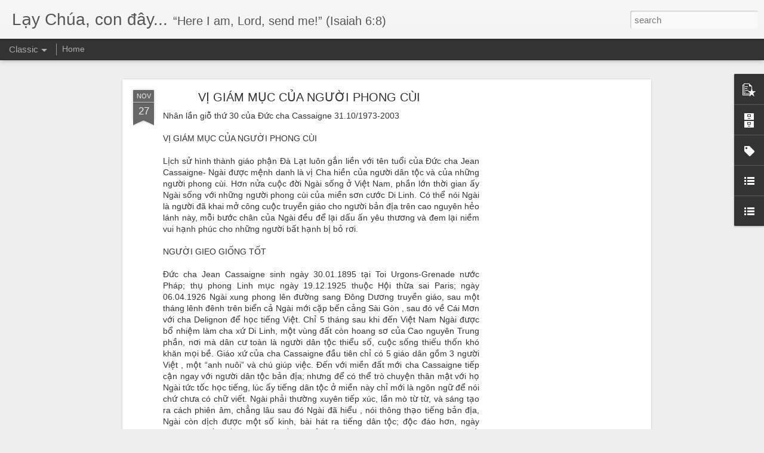

--- FILE ---
content_type: text/html; charset=utf-8
request_url: https://www.google.com/recaptcha/api2/aframe
body_size: 267
content:
<!DOCTYPE HTML><html><head><meta http-equiv="content-type" content="text/html; charset=UTF-8"></head><body><script nonce="F3wcbUTWF6fIf_u1zv8mtg">/** Anti-fraud and anti-abuse applications only. See google.com/recaptcha */ try{var clients={'sodar':'https://pagead2.googlesyndication.com/pagead/sodar?'};window.addEventListener("message",function(a){try{if(a.source===window.parent){var b=JSON.parse(a.data);var c=clients[b['id']];if(c){var d=document.createElement('img');d.src=c+b['params']+'&rc='+(localStorage.getItem("rc::a")?sessionStorage.getItem("rc::b"):"");window.document.body.appendChild(d);sessionStorage.setItem("rc::e",parseInt(sessionStorage.getItem("rc::e")||0)+1);localStorage.setItem("rc::h",'1768685045184');}}}catch(b){}});window.parent.postMessage("_grecaptcha_ready", "*");}catch(b){}</script></body></html>

--- FILE ---
content_type: text/javascript; charset=UTF-8
request_url: https://www.conggiaovietnam.com/?v=0&action=initial&widgetId=BlogArchive1&responseType=js&xssi_token=AOuZoY7XIeWmdJ2Z-MMmnzx3oAb3FC-Etw%3A1768685040410
body_size: 1975
content:
try {
_WidgetManager._HandleControllerResult('BlogArchive1', 'initial',{'url': 'https://www.conggiaovietnam.com/search?updated-min\x3d1969-12-31T16:00:00-08:00\x26updated-max\x3d292278994-08-17T07:12:55Z\x26max-results\x3d50', 'name': 'All Posts', 'expclass': 'expanded', 'toggleId': 'ALL-0', 'post-count': 717, 'data': [{'url': 'https://www.conggiaovietnam.com/2025/', 'name': '2025', 'expclass': 'expanded', 'toggleId': 'YEARLY-1735718400000', 'post-count': 11, 'data': [{'url': 'https://www.conggiaovietnam.com/2025/11/', 'name': 'November', 'expclass': 'expanded', 'toggleId': 'MONTHLY-1761980400000', 'post-count': 2, 'posts': [{'title': 'Lm. Giuse Nguy\u1ec5n \u0110\u1ee9c Th\u1ecbnh - Ng\u1ea1o ngh\u1ec5: Bi k\u1ecbch c\u1ee7...', 'url': 'https://www.conggiaovietnam.com/2025/11/lm-giuse-nguyen-uc-thinh-ngao-nghe-bi.html'}, {'title': 'L\u1edcI CH\xdaA TRONG TH\xc1NH L\u1ec4 CH\xdaA NH\u1eacT 33 TH\u01af\u1edcNG NI\xcaN \u2013...', 'url': 'https://www.conggiaovietnam.com/2025/11/loi-chua-trong-thanh-le-chua-nhat-33.html'}]}, {'url': 'https://www.conggiaovietnam.com/2025/07/', 'name': 'July', 'expclass': 'collapsed', 'toggleId': 'MONTHLY-1751353200000', 'post-count': 1}, {'url': 'https://www.conggiaovietnam.com/2025/05/', 'name': 'May', 'expclass': 'collapsed', 'toggleId': 'MONTHLY-1746082800000', 'post-count': 1}, {'url': 'https://www.conggiaovietnam.com/2025/04/', 'name': 'April', 'expclass': 'collapsed', 'toggleId': 'MONTHLY-1743490800000', 'post-count': 1}, {'url': 'https://www.conggiaovietnam.com/2025/03/', 'name': 'March', 'expclass': 'collapsed', 'toggleId': 'MONTHLY-1740816000000', 'post-count': 5}, {'url': 'https://www.conggiaovietnam.com/2025/02/', 'name': 'February', 'expclass': 'collapsed', 'toggleId': 'MONTHLY-1738396800000', 'post-count': 1}]}, {'url': 'https://www.conggiaovietnam.com/2024/', 'name': '2024', 'expclass': 'collapsed', 'toggleId': 'YEARLY-1704096000000', 'post-count': 19, 'data': [{'url': 'https://www.conggiaovietnam.com/2024/10/', 'name': 'October', 'expclass': 'collapsed', 'toggleId': 'MONTHLY-1727766000000', 'post-count': 1}, {'url': 'https://www.conggiaovietnam.com/2024/08/', 'name': 'August', 'expclass': 'collapsed', 'toggleId': 'MONTHLY-1722495600000', 'post-count': 1}, {'url': 'https://www.conggiaovietnam.com/2024/06/', 'name': 'June', 'expclass': 'collapsed', 'toggleId': 'MONTHLY-1717225200000', 'post-count': 11}, {'url': 'https://www.conggiaovietnam.com/2024/05/', 'name': 'May', 'expclass': 'collapsed', 'toggleId': 'MONTHLY-1714546800000', 'post-count': 3}, {'url': 'https://www.conggiaovietnam.com/2024/04/', 'name': 'April', 'expclass': 'collapsed', 'toggleId': 'MONTHLY-1711954800000', 'post-count': 2}, {'url': 'https://www.conggiaovietnam.com/2024/03/', 'name': 'March', 'expclass': 'collapsed', 'toggleId': 'MONTHLY-1709280000000', 'post-count': 1}]}, {'url': 'https://www.conggiaovietnam.com/2023/', 'name': '2023', 'expclass': 'collapsed', 'toggleId': 'YEARLY-1672560000000', 'post-count': 40, 'data': [{'url': 'https://www.conggiaovietnam.com/2023/12/', 'name': 'December', 'expclass': 'collapsed', 'toggleId': 'MONTHLY-1701417600000', 'post-count': 1}, {'url': 'https://www.conggiaovietnam.com/2023/11/', 'name': 'November', 'expclass': 'collapsed', 'toggleId': 'MONTHLY-1698822000000', 'post-count': 3}, {'url': 'https://www.conggiaovietnam.com/2023/10/', 'name': 'October', 'expclass': 'collapsed', 'toggleId': 'MONTHLY-1696143600000', 'post-count': 2}, {'url': 'https://www.conggiaovietnam.com/2023/09/', 'name': 'September', 'expclass': 'collapsed', 'toggleId': 'MONTHLY-1693551600000', 'post-count': 2}, {'url': 'https://www.conggiaovietnam.com/2023/08/', 'name': 'August', 'expclass': 'collapsed', 'toggleId': 'MONTHLY-1690873200000', 'post-count': 1}, {'url': 'https://www.conggiaovietnam.com/2023/07/', 'name': 'July', 'expclass': 'collapsed', 'toggleId': 'MONTHLY-1688194800000', 'post-count': 2}, {'url': 'https://www.conggiaovietnam.com/2023/06/', 'name': 'June', 'expclass': 'collapsed', 'toggleId': 'MONTHLY-1685602800000', 'post-count': 4}, {'url': 'https://www.conggiaovietnam.com/2023/05/', 'name': 'May', 'expclass': 'collapsed', 'toggleId': 'MONTHLY-1682924400000', 'post-count': 2}, {'url': 'https://www.conggiaovietnam.com/2023/03/', 'name': 'March', 'expclass': 'collapsed', 'toggleId': 'MONTHLY-1677657600000', 'post-count': 12}, {'url': 'https://www.conggiaovietnam.com/2023/02/', 'name': 'February', 'expclass': 'collapsed', 'toggleId': 'MONTHLY-1675238400000', 'post-count': 9}, {'url': 'https://www.conggiaovietnam.com/2023/01/', 'name': 'January', 'expclass': 'collapsed', 'toggleId': 'MONTHLY-1672560000000', 'post-count': 2}]}, {'url': 'https://www.conggiaovietnam.com/2022/', 'name': '2022', 'expclass': 'collapsed', 'toggleId': 'YEARLY-1641024000000', 'post-count': 76, 'data': [{'url': 'https://www.conggiaovietnam.com/2022/12/', 'name': 'December', 'expclass': 'collapsed', 'toggleId': 'MONTHLY-1669881600000', 'post-count': 3}, {'url': 'https://www.conggiaovietnam.com/2022/11/', 'name': 'November', 'expclass': 'collapsed', 'toggleId': 'MONTHLY-1667286000000', 'post-count': 5}, {'url': 'https://www.conggiaovietnam.com/2022/10/', 'name': 'October', 'expclass': 'collapsed', 'toggleId': 'MONTHLY-1664607600000', 'post-count': 6}, {'url': 'https://www.conggiaovietnam.com/2022/09/', 'name': 'September', 'expclass': 'collapsed', 'toggleId': 'MONTHLY-1662015600000', 'post-count': 4}, {'url': 'https://www.conggiaovietnam.com/2022/08/', 'name': 'August', 'expclass': 'collapsed', 'toggleId': 'MONTHLY-1659337200000', 'post-count': 4}, {'url': 'https://www.conggiaovietnam.com/2022/07/', 'name': 'July', 'expclass': 'collapsed', 'toggleId': 'MONTHLY-1656658800000', 'post-count': 7}, {'url': 'https://www.conggiaovietnam.com/2022/06/', 'name': 'June', 'expclass': 'collapsed', 'toggleId': 'MONTHLY-1654066800000', 'post-count': 2}, {'url': 'https://www.conggiaovietnam.com/2022/05/', 'name': 'May', 'expclass': 'collapsed', 'toggleId': 'MONTHLY-1651388400000', 'post-count': 12}, {'url': 'https://www.conggiaovietnam.com/2022/04/', 'name': 'April', 'expclass': 'collapsed', 'toggleId': 'MONTHLY-1648796400000', 'post-count': 24}, {'url': 'https://www.conggiaovietnam.com/2022/03/', 'name': 'March', 'expclass': 'collapsed', 'toggleId': 'MONTHLY-1646121600000', 'post-count': 9}]}, {'url': 'https://www.conggiaovietnam.com/2021/', 'name': '2021', 'expclass': 'collapsed', 'toggleId': 'YEARLY-1609488000000', 'post-count': 3, 'data': [{'url': 'https://www.conggiaovietnam.com/2021/06/', 'name': 'June', 'expclass': 'collapsed', 'toggleId': 'MONTHLY-1622530800000', 'post-count': 1}, {'url': 'https://www.conggiaovietnam.com/2021/05/', 'name': 'May', 'expclass': 'collapsed', 'toggleId': 'MONTHLY-1619852400000', 'post-count': 1}, {'url': 'https://www.conggiaovietnam.com/2021/01/', 'name': 'January', 'expclass': 'collapsed', 'toggleId': 'MONTHLY-1609488000000', 'post-count': 1}]}, {'url': 'https://www.conggiaovietnam.com/2020/', 'name': '2020', 'expclass': 'collapsed', 'toggleId': 'YEARLY-1577865600000', 'post-count': 45, 'data': [{'url': 'https://www.conggiaovietnam.com/2020/12/', 'name': 'December', 'expclass': 'collapsed', 'toggleId': 'MONTHLY-1606809600000', 'post-count': 4}, {'url': 'https://www.conggiaovietnam.com/2020/11/', 'name': 'November', 'expclass': 'collapsed', 'toggleId': 'MONTHLY-1604214000000', 'post-count': 2}, {'url': 'https://www.conggiaovietnam.com/2020/10/', 'name': 'October', 'expclass': 'collapsed', 'toggleId': 'MONTHLY-1601535600000', 'post-count': 2}, {'url': 'https://www.conggiaovietnam.com/2020/09/', 'name': 'September', 'expclass': 'collapsed', 'toggleId': 'MONTHLY-1598943600000', 'post-count': 5}, {'url': 'https://www.conggiaovietnam.com/2020/08/', 'name': 'August', 'expclass': 'collapsed', 'toggleId': 'MONTHLY-1596265200000', 'post-count': 3}, {'url': 'https://www.conggiaovietnam.com/2020/07/', 'name': 'July', 'expclass': 'collapsed', 'toggleId': 'MONTHLY-1593586800000', 'post-count': 4}, {'url': 'https://www.conggiaovietnam.com/2020/06/', 'name': 'June', 'expclass': 'collapsed', 'toggleId': 'MONTHLY-1590994800000', 'post-count': 2}, {'url': 'https://www.conggiaovietnam.com/2020/05/', 'name': 'May', 'expclass': 'collapsed', 'toggleId': 'MONTHLY-1588316400000', 'post-count': 1}, {'url': 'https://www.conggiaovietnam.com/2020/04/', 'name': 'April', 'expclass': 'collapsed', 'toggleId': 'MONTHLY-1585724400000', 'post-count': 6}, {'url': 'https://www.conggiaovietnam.com/2020/03/', 'name': 'March', 'expclass': 'collapsed', 'toggleId': 'MONTHLY-1583049600000', 'post-count': 8}, {'url': 'https://www.conggiaovietnam.com/2020/02/', 'name': 'February', 'expclass': 'collapsed', 'toggleId': 'MONTHLY-1580544000000', 'post-count': 2}, {'url': 'https://www.conggiaovietnam.com/2020/01/', 'name': 'January', 'expclass': 'collapsed', 'toggleId': 'MONTHLY-1577865600000', 'post-count': 6}]}, {'url': 'https://www.conggiaovietnam.com/2019/', 'name': '2019', 'expclass': 'collapsed', 'toggleId': 'YEARLY-1546329600000', 'post-count': 62, 'data': [{'url': 'https://www.conggiaovietnam.com/2019/12/', 'name': 'December', 'expclass': 'collapsed', 'toggleId': 'MONTHLY-1575187200000', 'post-count': 9}, {'url': 'https://www.conggiaovietnam.com/2019/11/', 'name': 'November', 'expclass': 'collapsed', 'toggleId': 'MONTHLY-1572591600000', 'post-count': 7}, {'url': 'https://www.conggiaovietnam.com/2019/10/', 'name': 'October', 'expclass': 'collapsed', 'toggleId': 'MONTHLY-1569913200000', 'post-count': 7}, {'url': 'https://www.conggiaovietnam.com/2019/09/', 'name': 'September', 'expclass': 'collapsed', 'toggleId': 'MONTHLY-1567321200000', 'post-count': 7}, {'url': 'https://www.conggiaovietnam.com/2019/08/', 'name': 'August', 'expclass': 'collapsed', 'toggleId': 'MONTHLY-1564642800000', 'post-count': 10}, {'url': 'https://www.conggiaovietnam.com/2019/07/', 'name': 'July', 'expclass': 'collapsed', 'toggleId': 'MONTHLY-1561964400000', 'post-count': 6}, {'url': 'https://www.conggiaovietnam.com/2019/06/', 'name': 'June', 'expclass': 'collapsed', 'toggleId': 'MONTHLY-1559372400000', 'post-count': 5}, {'url': 'https://www.conggiaovietnam.com/2019/05/', 'name': 'May', 'expclass': 'collapsed', 'toggleId': 'MONTHLY-1556694000000', 'post-count': 2}, {'url': 'https://www.conggiaovietnam.com/2019/04/', 'name': 'April', 'expclass': 'collapsed', 'toggleId': 'MONTHLY-1554102000000', 'post-count': 1}, {'url': 'https://www.conggiaovietnam.com/2019/03/', 'name': 'March', 'expclass': 'collapsed', 'toggleId': 'MONTHLY-1551427200000', 'post-count': 4}, {'url': 'https://www.conggiaovietnam.com/2019/02/', 'name': 'February', 'expclass': 'collapsed', 'toggleId': 'MONTHLY-1549008000000', 'post-count': 1}, {'url': 'https://www.conggiaovietnam.com/2019/01/', 'name': 'January', 'expclass': 'collapsed', 'toggleId': 'MONTHLY-1546329600000', 'post-count': 3}]}, {'url': 'https://www.conggiaovietnam.com/2018/', 'name': '2018', 'expclass': 'collapsed', 'toggleId': 'YEARLY-1514793600000', 'post-count': 44, 'data': [{'url': 'https://www.conggiaovietnam.com/2018/12/', 'name': 'December', 'expclass': 'collapsed', 'toggleId': 'MONTHLY-1543651200000', 'post-count': 2}, {'url': 'https://www.conggiaovietnam.com/2018/11/', 'name': 'November', 'expclass': 'collapsed', 'toggleId': 'MONTHLY-1541055600000', 'post-count': 3}, {'url': 'https://www.conggiaovietnam.com/2018/10/', 'name': 'October', 'expclass': 'collapsed', 'toggleId': 'MONTHLY-1538377200000', 'post-count': 3}, {'url': 'https://www.conggiaovietnam.com/2018/09/', 'name': 'September', 'expclass': 'collapsed', 'toggleId': 'MONTHLY-1535785200000', 'post-count': 7}, {'url': 'https://www.conggiaovietnam.com/2018/08/', 'name': 'August', 'expclass': 'collapsed', 'toggleId': 'MONTHLY-1533106800000', 'post-count': 3}, {'url': 'https://www.conggiaovietnam.com/2018/07/', 'name': 'July', 'expclass': 'collapsed', 'toggleId': 'MONTHLY-1530428400000', 'post-count': 4}, {'url': 'https://www.conggiaovietnam.com/2018/06/', 'name': 'June', 'expclass': 'collapsed', 'toggleId': 'MONTHLY-1527836400000', 'post-count': 1}, {'url': 'https://www.conggiaovietnam.com/2018/05/', 'name': 'May', 'expclass': 'collapsed', 'toggleId': 'MONTHLY-1525158000000', 'post-count': 5}, {'url': 'https://www.conggiaovietnam.com/2018/04/', 'name': 'April', 'expclass': 'collapsed', 'toggleId': 'MONTHLY-1522566000000', 'post-count': 3}, {'url': 'https://www.conggiaovietnam.com/2018/03/', 'name': 'March', 'expclass': 'collapsed', 'toggleId': 'MONTHLY-1519891200000', 'post-count': 3}, {'url': 'https://www.conggiaovietnam.com/2018/02/', 'name': 'February', 'expclass': 'collapsed', 'toggleId': 'MONTHLY-1517472000000', 'post-count': 4}, {'url': 'https://www.conggiaovietnam.com/2018/01/', 'name': 'January', 'expclass': 'collapsed', 'toggleId': 'MONTHLY-1514793600000', 'post-count': 6}]}, {'url': 'https://www.conggiaovietnam.com/2017/', 'name': '2017', 'expclass': 'collapsed', 'toggleId': 'YEARLY-1483257600000', 'post-count': 18, 'data': [{'url': 'https://www.conggiaovietnam.com/2017/12/', 'name': 'December', 'expclass': 'collapsed', 'toggleId': 'MONTHLY-1512115200000', 'post-count': 10}, {'url': 'https://www.conggiaovietnam.com/2017/11/', 'name': 'November', 'expclass': 'collapsed', 'toggleId': 'MONTHLY-1509519600000', 'post-count': 5}, {'url': 'https://www.conggiaovietnam.com/2017/10/', 'name': 'October', 'expclass': 'collapsed', 'toggleId': 'MONTHLY-1506841200000', 'post-count': 3}]}, {'url': 'https://www.conggiaovietnam.com/2015/', 'name': '2015', 'expclass': 'collapsed', 'toggleId': 'YEARLY-1420099200000', 'post-count': 1, 'data': [{'url': 'https://www.conggiaovietnam.com/2015/03/', 'name': 'March', 'expclass': 'collapsed', 'toggleId': 'MONTHLY-1425196800000', 'post-count': 1}]}, {'url': 'https://www.conggiaovietnam.com/2014/', 'name': '2014', 'expclass': 'collapsed', 'toggleId': 'YEARLY-1388563200000', 'post-count': 8, 'data': [{'url': 'https://www.conggiaovietnam.com/2014/05/', 'name': 'May', 'expclass': 'collapsed', 'toggleId': 'MONTHLY-1398927600000', 'post-count': 1}, {'url': 'https://www.conggiaovietnam.com/2014/03/', 'name': 'March', 'expclass': 'collapsed', 'toggleId': 'MONTHLY-1393660800000', 'post-count': 3}, {'url': 'https://www.conggiaovietnam.com/2014/02/', 'name': 'February', 'expclass': 'collapsed', 'toggleId': 'MONTHLY-1391241600000', 'post-count': 3}, {'url': 'https://www.conggiaovietnam.com/2014/01/', 'name': 'January', 'expclass': 'collapsed', 'toggleId': 'MONTHLY-1388563200000', 'post-count': 1}]}, {'url': 'https://www.conggiaovietnam.com/2013/', 'name': '2013', 'expclass': 'collapsed', 'toggleId': 'YEARLY-1357027200000', 'post-count': 66, 'data': [{'url': 'https://www.conggiaovietnam.com/2013/12/', 'name': 'December', 'expclass': 'collapsed', 'toggleId': 'MONTHLY-1385884800000', 'post-count': 2}, {'url': 'https://www.conggiaovietnam.com/2013/11/', 'name': 'November', 'expclass': 'collapsed', 'toggleId': 'MONTHLY-1383289200000', 'post-count': 8}, {'url': 'https://www.conggiaovietnam.com/2013/10/', 'name': 'October', 'expclass': 'collapsed', 'toggleId': 'MONTHLY-1380610800000', 'post-count': 13}, {'url': 'https://www.conggiaovietnam.com/2013/09/', 'name': 'September', 'expclass': 'collapsed', 'toggleId': 'MONTHLY-1378018800000', 'post-count': 15}, {'url': 'https://www.conggiaovietnam.com/2013/08/', 'name': 'August', 'expclass': 'collapsed', 'toggleId': 'MONTHLY-1375340400000', 'post-count': 7}, {'url': 'https://www.conggiaovietnam.com/2013/07/', 'name': 'July', 'expclass': 'collapsed', 'toggleId': 'MONTHLY-1372662000000', 'post-count': 5}, {'url': 'https://www.conggiaovietnam.com/2013/04/', 'name': 'April', 'expclass': 'collapsed', 'toggleId': 'MONTHLY-1364799600000', 'post-count': 2}, {'url': 'https://www.conggiaovietnam.com/2013/03/', 'name': 'March', 'expclass': 'collapsed', 'toggleId': 'MONTHLY-1362124800000', 'post-count': 14}]}, {'url': 'https://www.conggiaovietnam.com/2012/', 'name': '2012', 'expclass': 'collapsed', 'toggleId': 'YEARLY-1325404800000', 'post-count': 5, 'data': [{'url': 'https://www.conggiaovietnam.com/2012/12/', 'name': 'December', 'expclass': 'collapsed', 'toggleId': 'MONTHLY-1354348800000', 'post-count': 2}, {'url': 'https://www.conggiaovietnam.com/2012/07/', 'name': 'July', 'expclass': 'collapsed', 'toggleId': 'MONTHLY-1341126000000', 'post-count': 1}, {'url': 'https://www.conggiaovietnam.com/2012/06/', 'name': 'June', 'expclass': 'collapsed', 'toggleId': 'MONTHLY-1338534000000', 'post-count': 1}, {'url': 'https://www.conggiaovietnam.com/2012/05/', 'name': 'May', 'expclass': 'collapsed', 'toggleId': 'MONTHLY-1335855600000', 'post-count': 1}]}, {'url': 'https://www.conggiaovietnam.com/2011/', 'name': '2011', 'expclass': 'collapsed', 'toggleId': 'YEARLY-1293868800000', 'post-count': 15, 'data': [{'url': 'https://www.conggiaovietnam.com/2011/12/', 'name': 'December', 'expclass': 'collapsed', 'toggleId': 'MONTHLY-1322726400000', 'post-count': 2}, {'url': 'https://www.conggiaovietnam.com/2011/11/', 'name': 'November', 'expclass': 'collapsed', 'toggleId': 'MONTHLY-1320130800000', 'post-count': 4}, {'url': 'https://www.conggiaovietnam.com/2011/10/', 'name': 'October', 'expclass': 'collapsed', 'toggleId': 'MONTHLY-1317452400000', 'post-count': 2}, {'url': 'https://www.conggiaovietnam.com/2011/09/', 'name': 'September', 'expclass': 'collapsed', 'toggleId': 'MONTHLY-1314860400000', 'post-count': 3}, {'url': 'https://www.conggiaovietnam.com/2011/08/', 'name': 'August', 'expclass': 'collapsed', 'toggleId': 'MONTHLY-1312182000000', 'post-count': 1}, {'url': 'https://www.conggiaovietnam.com/2011/05/', 'name': 'May', 'expclass': 'collapsed', 'toggleId': 'MONTHLY-1304233200000', 'post-count': 1}, {'url': 'https://www.conggiaovietnam.com/2011/04/', 'name': 'April', 'expclass': 'collapsed', 'toggleId': 'MONTHLY-1301641200000', 'post-count': 1}, {'url': 'https://www.conggiaovietnam.com/2011/01/', 'name': 'January', 'expclass': 'collapsed', 'toggleId': 'MONTHLY-1293868800000', 'post-count': 1}]}, {'url': 'https://www.conggiaovietnam.com/2010/', 'name': '2010', 'expclass': 'collapsed', 'toggleId': 'YEARLY-1262332800000', 'post-count': 78, 'data': [{'url': 'https://www.conggiaovietnam.com/2010/12/', 'name': 'December', 'expclass': 'collapsed', 'toggleId': 'MONTHLY-1291190400000', 'post-count': 2}, {'url': 'https://www.conggiaovietnam.com/2010/11/', 'name': 'November', 'expclass': 'collapsed', 'toggleId': 'MONTHLY-1288594800000', 'post-count': 6}, {'url': 'https://www.conggiaovietnam.com/2010/10/', 'name': 'October', 'expclass': 'collapsed', 'toggleId': 'MONTHLY-1285916400000', 'post-count': 10}, {'url': 'https://www.conggiaovietnam.com/2010/09/', 'name': 'September', 'expclass': 'collapsed', 'toggleId': 'MONTHLY-1283324400000', 'post-count': 3}, {'url': 'https://www.conggiaovietnam.com/2010/08/', 'name': 'August', 'expclass': 'collapsed', 'toggleId': 'MONTHLY-1280646000000', 'post-count': 3}, {'url': 'https://www.conggiaovietnam.com/2010/07/', 'name': 'July', 'expclass': 'collapsed', 'toggleId': 'MONTHLY-1277967600000', 'post-count': 2}, {'url': 'https://www.conggiaovietnam.com/2010/06/', 'name': 'June', 'expclass': 'collapsed', 'toggleId': 'MONTHLY-1275375600000', 'post-count': 8}, {'url': 'https://www.conggiaovietnam.com/2010/05/', 'name': 'May', 'expclass': 'collapsed', 'toggleId': 'MONTHLY-1272697200000', 'post-count': 40}, {'url': 'https://www.conggiaovietnam.com/2010/04/', 'name': 'April', 'expclass': 'collapsed', 'toggleId': 'MONTHLY-1270105200000', 'post-count': 3}, {'url': 'https://www.conggiaovietnam.com/2010/02/', 'name': 'February', 'expclass': 'collapsed', 'toggleId': 'MONTHLY-1265011200000', 'post-count': 1}]}, {'url': 'https://www.conggiaovietnam.com/2009/', 'name': '2009', 'expclass': 'collapsed', 'toggleId': 'YEARLY-1230796800000', 'post-count': 63, 'data': [{'url': 'https://www.conggiaovietnam.com/2009/11/', 'name': 'November', 'expclass': 'collapsed', 'toggleId': 'MONTHLY-1257058800000', 'post-count': 3}, {'url': 'https://www.conggiaovietnam.com/2009/10/', 'name': 'October', 'expclass': 'collapsed', 'toggleId': 'MONTHLY-1254380400000', 'post-count': 2}, {'url': 'https://www.conggiaovietnam.com/2009/09/', 'name': 'September', 'expclass': 'collapsed', 'toggleId': 'MONTHLY-1251788400000', 'post-count': 7}, {'url': 'https://www.conggiaovietnam.com/2009/08/', 'name': 'August', 'expclass': 'collapsed', 'toggleId': 'MONTHLY-1249110000000', 'post-count': 2}, {'url': 'https://www.conggiaovietnam.com/2009/07/', 'name': 'July', 'expclass': 'collapsed', 'toggleId': 'MONTHLY-1246431600000', 'post-count': 2}, {'url': 'https://www.conggiaovietnam.com/2009/06/', 'name': 'June', 'expclass': 'collapsed', 'toggleId': 'MONTHLY-1243839600000', 'post-count': 2}, {'url': 'https://www.conggiaovietnam.com/2009/05/', 'name': 'May', 'expclass': 'collapsed', 'toggleId': 'MONTHLY-1241161200000', 'post-count': 2}, {'url': 'https://www.conggiaovietnam.com/2009/04/', 'name': 'April', 'expclass': 'collapsed', 'toggleId': 'MONTHLY-1238569200000', 'post-count': 6}, {'url': 'https://www.conggiaovietnam.com/2009/03/', 'name': 'March', 'expclass': 'collapsed', 'toggleId': 'MONTHLY-1235894400000', 'post-count': 8}, {'url': 'https://www.conggiaovietnam.com/2009/02/', 'name': 'February', 'expclass': 'collapsed', 'toggleId': 'MONTHLY-1233475200000', 'post-count': 23}, {'url': 'https://www.conggiaovietnam.com/2009/01/', 'name': 'January', 'expclass': 'collapsed', 'toggleId': 'MONTHLY-1230796800000', 'post-count': 6}]}, {'url': 'https://www.conggiaovietnam.com/2008/', 'name': '2008', 'expclass': 'collapsed', 'toggleId': 'YEARLY-1199174400000', 'post-count': 163, 'data': [{'url': 'https://www.conggiaovietnam.com/2008/12/', 'name': 'December', 'expclass': 'collapsed', 'toggleId': 'MONTHLY-1228118400000', 'post-count': 4}, {'url': 'https://www.conggiaovietnam.com/2008/11/', 'name': 'November', 'expclass': 'collapsed', 'toggleId': 'MONTHLY-1225522800000', 'post-count': 7}, {'url': 'https://www.conggiaovietnam.com/2008/10/', 'name': 'October', 'expclass': 'collapsed', 'toggleId': 'MONTHLY-1222844400000', 'post-count': 15}, {'url': 'https://www.conggiaovietnam.com/2008/09/', 'name': 'September', 'expclass': 'collapsed', 'toggleId': 'MONTHLY-1220252400000', 'post-count': 111}, {'url': 'https://www.conggiaovietnam.com/2008/08/', 'name': 'August', 'expclass': 'collapsed', 'toggleId': 'MONTHLY-1217574000000', 'post-count': 26}]}], 'toggleopen': 'MONTHLY-1761980400000', 'style': 'HIERARCHY', 'title': 'Blog Archive'});
} catch (e) {
  if (typeof log != 'undefined') {
    log('HandleControllerResult failed: ' + e);
  }
}


--- FILE ---
content_type: text/javascript; charset=UTF-8
request_url: https://www.conggiaovietnam.com/?v=0&action=initial&widgetId=LinkList2&responseType=js&xssi_token=AOuZoY7XIeWmdJ2Z-MMmnzx3oAb3FC-Etw%3A1768685040410
body_size: 1107
content:
try {
_WidgetManager._HandleControllerResult('LinkList2', 'initial',{'title': 'Links - N\u1ed1i K\u1ebft', 'sorting': 'none', 'shownum': -1, 'links': [{'name': 'Kinh Th\xe1nh (B\u1ea3n d\u1ecbch c\u1ee7a Lm. Nguy\u1ec5n Th\u1ebf Thu\u1ea5n)', 'target': 'http://vntaiwan.catholic.org.tw/vietbibl.htm'}, {'name': 'Kinh Th\xe1nh (Gs. Nguy\u1ec5n \xd0\u0103ng Tr\xfac - Lm. V\u0169 Th\xe0nh)', 'target': 'http://lavanglasvegas.com/kinhthanh/index.html'}, {'name': 'Bible Search RSV-Catholic', 'target': 'http://www.ewtn.com/devotionals/biblesearch.asp'}, {'name': 'New Jerusalem Bible (NJB)', 'target': 'https://www.catholic.org/bible/'}, {'name': 'Vulgate - Douay-Rheims - Knox Bible', 'target': 'http://catholicbible.online/'}, {'name': 'Pope Francis (@Pontifex) | Twitter', 'target': 'https://twitter.com/Pontifex/'}, {'name': 'H\u1ed9i \u0110\u1ed3ng Gi\xe1m M\u1ee5c Vi\u1ec7t Nam', 'target': 'http://hdgmvietnam.com/'}, {'name': 'GI\xc1O L\xdd H\u1ed8I TH\xc1NH C\xd4NG GI\xc1O (1993)', 'target': 'http://lavanglasvegas.com/sachgiaolyconggiao/index.html'}, {'name': 'To\xe1t Y\u1ebfu Gi\xe1o L\xfd c\u1ee7a H\u1ed9i Th\xe1nh C\xf4ng Gi\xe1o (2006)', 'target': 'http://vntaiwan.catholic.org.tw/toatyeu/toatyeu.htm'}, {'name': 'CATECHISM OF THE CATHOLIC CHURCH', 'target': 'http://www.vatican.va/archive/ENG0015/_INDEX.HTM'}, {'name': 'B\u1ed9 Gi\xe1o Lu\u1eadt The Code of Canon Law', 'target': 'http://vntaiwan.catholic.org.tw/giaoluat/giaoluat.htm'}, {'name': 'CODE OF CANON LAW', 'target': 'http://www.vatican.va/archive/ENG1104/_INDEX.HTM'}, {'name': 'Vatican News - Official Site', 'target': 'http://www.vaticannews.va/en.html'}, {'name': 'VietVatican', 'target': 'http://vietvatican.net/'}, {'name': '\xd0\xe0i PT Ch\xe2n L\xfd \xc1 Ch\xe2u - Radio Veritas Asia', 'target': 'http://vntaiwan.catholic.org.tw/veritas/index.html'}, {'name': 'Simon Ho\xe0 \u0110\xe0 L\u1ea1t', 'target': 'http://www.simonhoadalat.com/'}, {'name': 'L\u1ecbch Ph\u1ee5ng V\u1ee5 (D\xf2ng \u0110\u1ed3ng C\xf4ng)', 'target': 'http://www.dongcong.net/Calendar/2018/11.html'}, {'name': 'Nguy\u1ec7t San D\xe2n Ch\xfaa', 'target': 'http://danchuausa.net/'}, {'name': 'Th\u01b0 Vi\u1ec7n C\xf4ng Gi\xe1o Vi\u1ec7t Nam', 'target': 'http://thuvienconggiaovietnam.net/'}, {'name': 'M\u1ea1ng L\u01b0\u1edbi D\u0169ng L\u1ea1c', 'target': 'http://www.dunglac.info/index.php'}, {'name': 'Lm. Nguy\u1ec5n Trung T\xe2y, SVD', 'target': 'http://nguyentrungtay.webs.com/'}, {'name': 'Lm. Ph\u1ea1m T\u0129nh, SDD', 'target': 'http://www.chatinh.org/'}, {'name': 'M\u1ee5c V\u1ee5 V\u0103n B\xfat', 'target': 'http://www.mucvuvanbut.net/'}, {'name': 'NguoiTinHuu.org', 'target': 'http://nguoitinhuu.org/'}, {'name': 'H\xe0nh Kh\u1ea5t Kit\xf4', 'target': 'http://hanhkhatkito.org/'}, {'name': 'Chuy\u1ec7n Phi\u1ebfm \u0110\u1ea1o \u0110\u1eddi', 'target': 'http://tranngocmuoihai.blogspot.com/'}, {'name': 'Di\u1ec5n \u0110\xe0n Gi\xe1o D\xe2n', 'target': 'http://www.diendangiaodan.com/'}, {'name': 'TinMung.net', 'target': 'http://tinmung.net/'}, {'name': 'ThanhLinh.net', 'target': 'http://thanhlinh.net/'}, {'name': 'MeMaria.net', 'target': 'http://www.memaria.net/'}, {'name': '.\u2020.Th\xe1nh Ca Vi\u1ec7t Nam.\u2020. - Suy ni\u1ec7m L\u1eddi Ch\xfaa', 'target': 'http://thanhcavietnam.net/LoiChua/'}, {'name': 'B\xe1o C\xf4ng Gi\xe1o V\xe0 D\xe2n T\u1ed9c', 'target': 'http://www.cgvdt.vn/'}, {'name': 'Catholic-Hierarchy.org', 'target': 'http://www.catholic-hierarchy.org/'}, {'name': 'ZENIT', 'target': 'https://zenit.org/'}]});
} catch (e) {
  if (typeof log != 'undefined') {
    log('HandleControllerResult failed: ' + e);
  }
}


--- FILE ---
content_type: text/javascript; charset=UTF-8
request_url: https://www.conggiaovietnam.com/?v=0&action=initial&widgetId=PopularPosts1&responseType=js&xssi_token=AOuZoY7XIeWmdJ2Z-MMmnzx3oAb3FC-Etw%3A1768685040410
body_size: 341
content:
try {
_WidgetManager._HandleControllerResult('PopularPosts1', 'initial',{'title': '', 'showSnippets': true, 'showThumbnails': true, 'thumbnailSize': 72, 'showAuthor': false, 'showDate': false, 'posts': [{'id': '8685398383799274873', 'title': 'KINH C\u1ea6U KHI\xcaM NH\u01af\u1edcNG (LITANY OF HUMILITY)', 'href': 'https://www.conggiaovietnam.com/2018/10/kinh-cau-khiem-nhuong-litany-of-humility.html', 'snippet': 'KINH C\u1ea6U KHI\xcaM NH\u01af\u1edcNG (\u0110\u1ee9c H\u1ed3ng Y Raphael Merry Del Val (1865-1930) l\xe0 Qu\u1ed1c V\u1ee5 Khanh To\xe0 Th\xe1nh d\u01b0\u1edbi th\u1eddi Th\xe1nh Gi\xe1o Ho\xe0ng Pi\xf4 X. Ng\xe0i th\u01b0\u1eddng...'}, {'id': '5660702047464504100', 'title': 'V\xcc SAO \x26 V\xcc SAO?', 'href': 'https://www.conggiaovietnam.com/2025/07/vi-sao-vi-sao.html', 'snippet': '\ufeffThinh Duc\r 5 July at 07:23\r \r         . Trung b\xecnh m\u1ed7i n\u0103m c\xf3 th\xeam t\u1eeb 400 \u2013 500 Linh m\u1ee5c c\u1ea3 tri\u1ec1u l\u1eabn d\xf2ng, ho\u1ea1t \u0111\u1ed9ng trong v\xe0 ngo\xe0i n\u01b0\u1edbc. ...'}]});
} catch (e) {
  if (typeof log != 'undefined') {
    log('HandleControllerResult failed: ' + e);
  }
}
